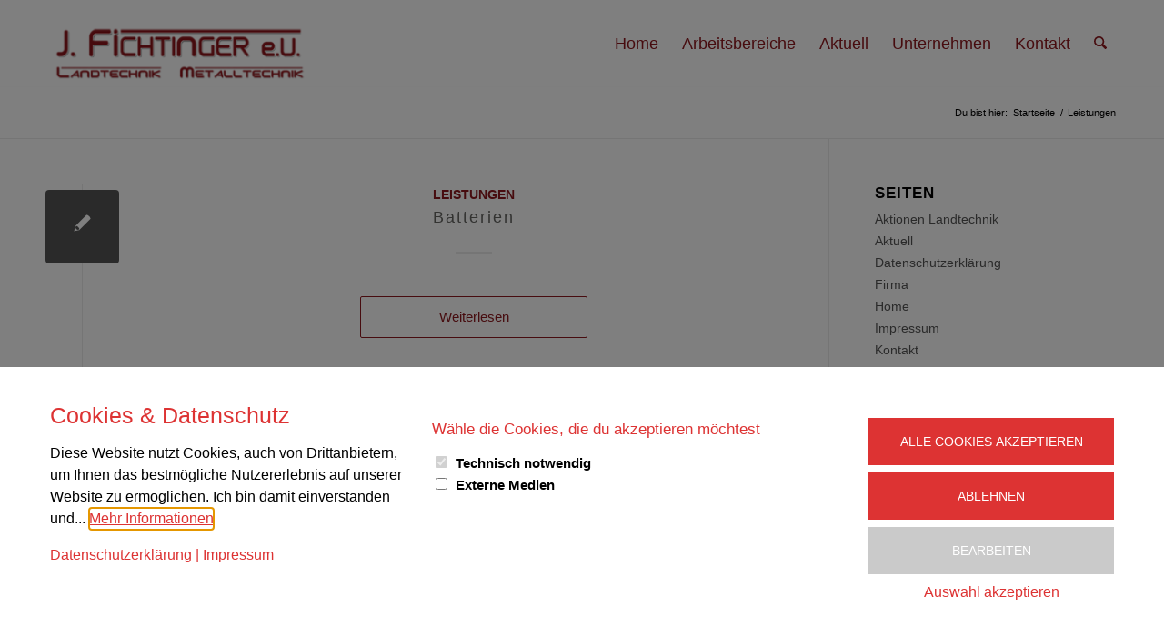

--- FILE ---
content_type: text/html; charset=UTF-8
request_url: https://www.landtechnik-fichtinger.at/category/leistungen/
body_size: 14044
content:
<!DOCTYPE html>
<html lang="de" class="html_stretched responsive av-preloader-disabled  html_header_top html_logo_left html_main_nav_header html_menu_right html_custom html_header_sticky html_header_shrinking html_mobile_menu_phone html_header_searchicon html_content_align_center html_header_unstick_top_disabled html_header_stretch_disabled html_elegant-blog html_av-overlay-side html_av-overlay-side-classic html_av-submenu-noclone html_entry_id_135 av-cookies-no-cookie-consent av-no-preview av-default-lightbox html_text_menu_active av-mobile-menu-switch-default">
<head>
<meta charset="UTF-8" />
<meta name="robots" content="noindex, follow" />


<!-- mobile setting -->
<meta name="viewport" content="width=device-width, initial-scale=1">

<!-- Scripts/CSS and wp_head hook -->
<title>Leistungen &#8211; Landtechnik Fichtinger</title>
<meta name='robots' content='max-image-preview:large' />
	<style>img:is([sizes="auto" i], [sizes^="auto," i]) { contain-intrinsic-size: 3000px 1500px }</style>
	
		<!-- Meta Tag Manager -->
		<meta name="author" content="Landtechnik Fichtinger, 3925 Arbesbach" />
		<meta name="keywords" content="Landtechnik, Fichtinger, Arbesbach, Forsttechnik, Landmaschinen, Reparaturwerkstatt, Ackerbau, Metalltechnik, Grünland, §57a Überprüfung, Traktoren, Deutz-Fahr, Lindner, Krone, Stihl, Kleingeräte, Fehlerdiagnose, Diagnosegeräte," />
		<meta name="description" content="Landtechnik Fichtinger in Arbesbach im Waldviertel, Fachbetrieb für Land- und Forstmaschinen und Metalltechnik. Landmaschinenhandel, Reparaturwerkstatt, Servicestelle und Ersatzteilverkauf mit Originalersatzteilen für Lindner, Deutz-Fahr, Krone und Stihl." />
		<meta name="designer" content="art.waldsoft" />
		<meta name="contact" content="fichtinger@waldviertelblick.at" />
		<meta name="copyright" content="Copyright (c) Landtechnik-Fichtinger, Arbesbach. All Rights reserved." />
		<!-- / Meta Tag Manager -->
<link rel="alternate" type="application/rss+xml" title="Landtechnik Fichtinger &raquo; Feed" href="https://www.landtechnik-fichtinger.at/feed/" />
<link rel="alternate" type="application/rss+xml" title="Landtechnik Fichtinger &raquo; Kommentar-Feed" href="https://www.landtechnik-fichtinger.at/comments/feed/" />
<link rel="alternate" type="application/rss+xml" title="Landtechnik Fichtinger &raquo; Leistungen Kategorie-Feed" href="https://www.landtechnik-fichtinger.at/category/leistungen/feed/" />
<script type="text/javascript">
/* <![CDATA[ */
window._wpemojiSettings = {"baseUrl":"https:\/\/s.w.org\/images\/core\/emoji\/16.0.1\/72x72\/","ext":".png","svgUrl":"https:\/\/s.w.org\/images\/core\/emoji\/16.0.1\/svg\/","svgExt":".svg","source":{"concatemoji":"https:\/\/www.landtechnik-fichtinger.at\/vvs\/wp-includes\/js\/wp-emoji-release.min.js?ver=6.8.3"}};
/*! This file is auto-generated */
!function(s,n){var o,i,e;function c(e){try{var t={supportTests:e,timestamp:(new Date).valueOf()};sessionStorage.setItem(o,JSON.stringify(t))}catch(e){}}function p(e,t,n){e.clearRect(0,0,e.canvas.width,e.canvas.height),e.fillText(t,0,0);var t=new Uint32Array(e.getImageData(0,0,e.canvas.width,e.canvas.height).data),a=(e.clearRect(0,0,e.canvas.width,e.canvas.height),e.fillText(n,0,0),new Uint32Array(e.getImageData(0,0,e.canvas.width,e.canvas.height).data));return t.every(function(e,t){return e===a[t]})}function u(e,t){e.clearRect(0,0,e.canvas.width,e.canvas.height),e.fillText(t,0,0);for(var n=e.getImageData(16,16,1,1),a=0;a<n.data.length;a++)if(0!==n.data[a])return!1;return!0}function f(e,t,n,a){switch(t){case"flag":return n(e,"\ud83c\udff3\ufe0f\u200d\u26a7\ufe0f","\ud83c\udff3\ufe0f\u200b\u26a7\ufe0f")?!1:!n(e,"\ud83c\udde8\ud83c\uddf6","\ud83c\udde8\u200b\ud83c\uddf6")&&!n(e,"\ud83c\udff4\udb40\udc67\udb40\udc62\udb40\udc65\udb40\udc6e\udb40\udc67\udb40\udc7f","\ud83c\udff4\u200b\udb40\udc67\u200b\udb40\udc62\u200b\udb40\udc65\u200b\udb40\udc6e\u200b\udb40\udc67\u200b\udb40\udc7f");case"emoji":return!a(e,"\ud83e\udedf")}return!1}function g(e,t,n,a){var r="undefined"!=typeof WorkerGlobalScope&&self instanceof WorkerGlobalScope?new OffscreenCanvas(300,150):s.createElement("canvas"),o=r.getContext("2d",{willReadFrequently:!0}),i=(o.textBaseline="top",o.font="600 32px Arial",{});return e.forEach(function(e){i[e]=t(o,e,n,a)}),i}function t(e){var t=s.createElement("script");t.src=e,t.defer=!0,s.head.appendChild(t)}"undefined"!=typeof Promise&&(o="wpEmojiSettingsSupports",i=["flag","emoji"],n.supports={everything:!0,everythingExceptFlag:!0},e=new Promise(function(e){s.addEventListener("DOMContentLoaded",e,{once:!0})}),new Promise(function(t){var n=function(){try{var e=JSON.parse(sessionStorage.getItem(o));if("object"==typeof e&&"number"==typeof e.timestamp&&(new Date).valueOf()<e.timestamp+604800&&"object"==typeof e.supportTests)return e.supportTests}catch(e){}return null}();if(!n){if("undefined"!=typeof Worker&&"undefined"!=typeof OffscreenCanvas&&"undefined"!=typeof URL&&URL.createObjectURL&&"undefined"!=typeof Blob)try{var e="postMessage("+g.toString()+"("+[JSON.stringify(i),f.toString(),p.toString(),u.toString()].join(",")+"));",a=new Blob([e],{type:"text/javascript"}),r=new Worker(URL.createObjectURL(a),{name:"wpTestEmojiSupports"});return void(r.onmessage=function(e){c(n=e.data),r.terminate(),t(n)})}catch(e){}c(n=g(i,f,p,u))}t(n)}).then(function(e){for(var t in e)n.supports[t]=e[t],n.supports.everything=n.supports.everything&&n.supports[t],"flag"!==t&&(n.supports.everythingExceptFlag=n.supports.everythingExceptFlag&&n.supports[t]);n.supports.everythingExceptFlag=n.supports.everythingExceptFlag&&!n.supports.flag,n.DOMReady=!1,n.readyCallback=function(){n.DOMReady=!0}}).then(function(){return e}).then(function(){var e;n.supports.everything||(n.readyCallback(),(e=n.source||{}).concatemoji?t(e.concatemoji):e.wpemoji&&e.twemoji&&(t(e.twemoji),t(e.wpemoji)))}))}((window,document),window._wpemojiSettings);
/* ]]> */
</script>
<style id='wp-emoji-styles-inline-css' type='text/css'>

	img.wp-smiley, img.emoji {
		display: inline !important;
		border: none !important;
		box-shadow: none !important;
		height: 1em !important;
		width: 1em !important;
		margin: 0 0.07em !important;
		vertical-align: -0.1em !important;
		background: none !important;
		padding: 0 !important;
	}
</style>
<link rel='stylesheet' id='wp-block-library-css' href='https://www.landtechnik-fichtinger.at/vvs/wp-includes/css/dist/block-library/style.min.css?ver=6.8.3' type='text/css' media='all' />
<style id='global-styles-inline-css' type='text/css'>
:root{--wp--preset--aspect-ratio--square: 1;--wp--preset--aspect-ratio--4-3: 4/3;--wp--preset--aspect-ratio--3-4: 3/4;--wp--preset--aspect-ratio--3-2: 3/2;--wp--preset--aspect-ratio--2-3: 2/3;--wp--preset--aspect-ratio--16-9: 16/9;--wp--preset--aspect-ratio--9-16: 9/16;--wp--preset--color--black: #000000;--wp--preset--color--cyan-bluish-gray: #abb8c3;--wp--preset--color--white: #ffffff;--wp--preset--color--pale-pink: #f78da7;--wp--preset--color--vivid-red: #cf2e2e;--wp--preset--color--luminous-vivid-orange: #ff6900;--wp--preset--color--luminous-vivid-amber: #fcb900;--wp--preset--color--light-green-cyan: #7bdcb5;--wp--preset--color--vivid-green-cyan: #00d084;--wp--preset--color--pale-cyan-blue: #8ed1fc;--wp--preset--color--vivid-cyan-blue: #0693e3;--wp--preset--color--vivid-purple: #9b51e0;--wp--preset--color--metallic-red: #b02b2c;--wp--preset--color--maximum-yellow-red: #edae44;--wp--preset--color--yellow-sun: #eeee22;--wp--preset--color--palm-leaf: #83a846;--wp--preset--color--aero: #7bb0e7;--wp--preset--color--old-lavender: #745f7e;--wp--preset--color--steel-teal: #5f8789;--wp--preset--color--raspberry-pink: #d65799;--wp--preset--color--medium-turquoise: #4ecac2;--wp--preset--gradient--vivid-cyan-blue-to-vivid-purple: linear-gradient(135deg,rgba(6,147,227,1) 0%,rgb(155,81,224) 100%);--wp--preset--gradient--light-green-cyan-to-vivid-green-cyan: linear-gradient(135deg,rgb(122,220,180) 0%,rgb(0,208,130) 100%);--wp--preset--gradient--luminous-vivid-amber-to-luminous-vivid-orange: linear-gradient(135deg,rgba(252,185,0,1) 0%,rgba(255,105,0,1) 100%);--wp--preset--gradient--luminous-vivid-orange-to-vivid-red: linear-gradient(135deg,rgba(255,105,0,1) 0%,rgb(207,46,46) 100%);--wp--preset--gradient--very-light-gray-to-cyan-bluish-gray: linear-gradient(135deg,rgb(238,238,238) 0%,rgb(169,184,195) 100%);--wp--preset--gradient--cool-to-warm-spectrum: linear-gradient(135deg,rgb(74,234,220) 0%,rgb(151,120,209) 20%,rgb(207,42,186) 40%,rgb(238,44,130) 60%,rgb(251,105,98) 80%,rgb(254,248,76) 100%);--wp--preset--gradient--blush-light-purple: linear-gradient(135deg,rgb(255,206,236) 0%,rgb(152,150,240) 100%);--wp--preset--gradient--blush-bordeaux: linear-gradient(135deg,rgb(254,205,165) 0%,rgb(254,45,45) 50%,rgb(107,0,62) 100%);--wp--preset--gradient--luminous-dusk: linear-gradient(135deg,rgb(255,203,112) 0%,rgb(199,81,192) 50%,rgb(65,88,208) 100%);--wp--preset--gradient--pale-ocean: linear-gradient(135deg,rgb(255,245,203) 0%,rgb(182,227,212) 50%,rgb(51,167,181) 100%);--wp--preset--gradient--electric-grass: linear-gradient(135deg,rgb(202,248,128) 0%,rgb(113,206,126) 100%);--wp--preset--gradient--midnight: linear-gradient(135deg,rgb(2,3,129) 0%,rgb(40,116,252) 100%);--wp--preset--font-size--small: 1rem;--wp--preset--font-size--medium: 1.125rem;--wp--preset--font-size--large: 1.75rem;--wp--preset--font-size--x-large: clamp(1.75rem, 3vw, 2.25rem);--wp--preset--spacing--20: 0.44rem;--wp--preset--spacing--30: 0.67rem;--wp--preset--spacing--40: 1rem;--wp--preset--spacing--50: 1.5rem;--wp--preset--spacing--60: 2.25rem;--wp--preset--spacing--70: 3.38rem;--wp--preset--spacing--80: 5.06rem;--wp--preset--shadow--natural: 6px 6px 9px rgba(0, 0, 0, 0.2);--wp--preset--shadow--deep: 12px 12px 50px rgba(0, 0, 0, 0.4);--wp--preset--shadow--sharp: 6px 6px 0px rgba(0, 0, 0, 0.2);--wp--preset--shadow--outlined: 6px 6px 0px -3px rgba(255, 255, 255, 1), 6px 6px rgba(0, 0, 0, 1);--wp--preset--shadow--crisp: 6px 6px 0px rgba(0, 0, 0, 1);}:root { --wp--style--global--content-size: 800px;--wp--style--global--wide-size: 1130px; }:where(body) { margin: 0; }.wp-site-blocks > .alignleft { float: left; margin-right: 2em; }.wp-site-blocks > .alignright { float: right; margin-left: 2em; }.wp-site-blocks > .aligncenter { justify-content: center; margin-left: auto; margin-right: auto; }:where(.is-layout-flex){gap: 0.5em;}:where(.is-layout-grid){gap: 0.5em;}.is-layout-flow > .alignleft{float: left;margin-inline-start: 0;margin-inline-end: 2em;}.is-layout-flow > .alignright{float: right;margin-inline-start: 2em;margin-inline-end: 0;}.is-layout-flow > .aligncenter{margin-left: auto !important;margin-right: auto !important;}.is-layout-constrained > .alignleft{float: left;margin-inline-start: 0;margin-inline-end: 2em;}.is-layout-constrained > .alignright{float: right;margin-inline-start: 2em;margin-inline-end: 0;}.is-layout-constrained > .aligncenter{margin-left: auto !important;margin-right: auto !important;}.is-layout-constrained > :where(:not(.alignleft):not(.alignright):not(.alignfull)){max-width: var(--wp--style--global--content-size);margin-left: auto !important;margin-right: auto !important;}.is-layout-constrained > .alignwide{max-width: var(--wp--style--global--wide-size);}body .is-layout-flex{display: flex;}.is-layout-flex{flex-wrap: wrap;align-items: center;}.is-layout-flex > :is(*, div){margin: 0;}body .is-layout-grid{display: grid;}.is-layout-grid > :is(*, div){margin: 0;}body{padding-top: 0px;padding-right: 0px;padding-bottom: 0px;padding-left: 0px;}a:where(:not(.wp-element-button)){text-decoration: underline;}:root :where(.wp-element-button, .wp-block-button__link){background-color: #32373c;border-width: 0;color: #fff;font-family: inherit;font-size: inherit;line-height: inherit;padding: calc(0.667em + 2px) calc(1.333em + 2px);text-decoration: none;}.has-black-color{color: var(--wp--preset--color--black) !important;}.has-cyan-bluish-gray-color{color: var(--wp--preset--color--cyan-bluish-gray) !important;}.has-white-color{color: var(--wp--preset--color--white) !important;}.has-pale-pink-color{color: var(--wp--preset--color--pale-pink) !important;}.has-vivid-red-color{color: var(--wp--preset--color--vivid-red) !important;}.has-luminous-vivid-orange-color{color: var(--wp--preset--color--luminous-vivid-orange) !important;}.has-luminous-vivid-amber-color{color: var(--wp--preset--color--luminous-vivid-amber) !important;}.has-light-green-cyan-color{color: var(--wp--preset--color--light-green-cyan) !important;}.has-vivid-green-cyan-color{color: var(--wp--preset--color--vivid-green-cyan) !important;}.has-pale-cyan-blue-color{color: var(--wp--preset--color--pale-cyan-blue) !important;}.has-vivid-cyan-blue-color{color: var(--wp--preset--color--vivid-cyan-blue) !important;}.has-vivid-purple-color{color: var(--wp--preset--color--vivid-purple) !important;}.has-metallic-red-color{color: var(--wp--preset--color--metallic-red) !important;}.has-maximum-yellow-red-color{color: var(--wp--preset--color--maximum-yellow-red) !important;}.has-yellow-sun-color{color: var(--wp--preset--color--yellow-sun) !important;}.has-palm-leaf-color{color: var(--wp--preset--color--palm-leaf) !important;}.has-aero-color{color: var(--wp--preset--color--aero) !important;}.has-old-lavender-color{color: var(--wp--preset--color--old-lavender) !important;}.has-steel-teal-color{color: var(--wp--preset--color--steel-teal) !important;}.has-raspberry-pink-color{color: var(--wp--preset--color--raspberry-pink) !important;}.has-medium-turquoise-color{color: var(--wp--preset--color--medium-turquoise) !important;}.has-black-background-color{background-color: var(--wp--preset--color--black) !important;}.has-cyan-bluish-gray-background-color{background-color: var(--wp--preset--color--cyan-bluish-gray) !important;}.has-white-background-color{background-color: var(--wp--preset--color--white) !important;}.has-pale-pink-background-color{background-color: var(--wp--preset--color--pale-pink) !important;}.has-vivid-red-background-color{background-color: var(--wp--preset--color--vivid-red) !important;}.has-luminous-vivid-orange-background-color{background-color: var(--wp--preset--color--luminous-vivid-orange) !important;}.has-luminous-vivid-amber-background-color{background-color: var(--wp--preset--color--luminous-vivid-amber) !important;}.has-light-green-cyan-background-color{background-color: var(--wp--preset--color--light-green-cyan) !important;}.has-vivid-green-cyan-background-color{background-color: var(--wp--preset--color--vivid-green-cyan) !important;}.has-pale-cyan-blue-background-color{background-color: var(--wp--preset--color--pale-cyan-blue) !important;}.has-vivid-cyan-blue-background-color{background-color: var(--wp--preset--color--vivid-cyan-blue) !important;}.has-vivid-purple-background-color{background-color: var(--wp--preset--color--vivid-purple) !important;}.has-metallic-red-background-color{background-color: var(--wp--preset--color--metallic-red) !important;}.has-maximum-yellow-red-background-color{background-color: var(--wp--preset--color--maximum-yellow-red) !important;}.has-yellow-sun-background-color{background-color: var(--wp--preset--color--yellow-sun) !important;}.has-palm-leaf-background-color{background-color: var(--wp--preset--color--palm-leaf) !important;}.has-aero-background-color{background-color: var(--wp--preset--color--aero) !important;}.has-old-lavender-background-color{background-color: var(--wp--preset--color--old-lavender) !important;}.has-steel-teal-background-color{background-color: var(--wp--preset--color--steel-teal) !important;}.has-raspberry-pink-background-color{background-color: var(--wp--preset--color--raspberry-pink) !important;}.has-medium-turquoise-background-color{background-color: var(--wp--preset--color--medium-turquoise) !important;}.has-black-border-color{border-color: var(--wp--preset--color--black) !important;}.has-cyan-bluish-gray-border-color{border-color: var(--wp--preset--color--cyan-bluish-gray) !important;}.has-white-border-color{border-color: var(--wp--preset--color--white) !important;}.has-pale-pink-border-color{border-color: var(--wp--preset--color--pale-pink) !important;}.has-vivid-red-border-color{border-color: var(--wp--preset--color--vivid-red) !important;}.has-luminous-vivid-orange-border-color{border-color: var(--wp--preset--color--luminous-vivid-orange) !important;}.has-luminous-vivid-amber-border-color{border-color: var(--wp--preset--color--luminous-vivid-amber) !important;}.has-light-green-cyan-border-color{border-color: var(--wp--preset--color--light-green-cyan) !important;}.has-vivid-green-cyan-border-color{border-color: var(--wp--preset--color--vivid-green-cyan) !important;}.has-pale-cyan-blue-border-color{border-color: var(--wp--preset--color--pale-cyan-blue) !important;}.has-vivid-cyan-blue-border-color{border-color: var(--wp--preset--color--vivid-cyan-blue) !important;}.has-vivid-purple-border-color{border-color: var(--wp--preset--color--vivid-purple) !important;}.has-metallic-red-border-color{border-color: var(--wp--preset--color--metallic-red) !important;}.has-maximum-yellow-red-border-color{border-color: var(--wp--preset--color--maximum-yellow-red) !important;}.has-yellow-sun-border-color{border-color: var(--wp--preset--color--yellow-sun) !important;}.has-palm-leaf-border-color{border-color: var(--wp--preset--color--palm-leaf) !important;}.has-aero-border-color{border-color: var(--wp--preset--color--aero) !important;}.has-old-lavender-border-color{border-color: var(--wp--preset--color--old-lavender) !important;}.has-steel-teal-border-color{border-color: var(--wp--preset--color--steel-teal) !important;}.has-raspberry-pink-border-color{border-color: var(--wp--preset--color--raspberry-pink) !important;}.has-medium-turquoise-border-color{border-color: var(--wp--preset--color--medium-turquoise) !important;}.has-vivid-cyan-blue-to-vivid-purple-gradient-background{background: var(--wp--preset--gradient--vivid-cyan-blue-to-vivid-purple) !important;}.has-light-green-cyan-to-vivid-green-cyan-gradient-background{background: var(--wp--preset--gradient--light-green-cyan-to-vivid-green-cyan) !important;}.has-luminous-vivid-amber-to-luminous-vivid-orange-gradient-background{background: var(--wp--preset--gradient--luminous-vivid-amber-to-luminous-vivid-orange) !important;}.has-luminous-vivid-orange-to-vivid-red-gradient-background{background: var(--wp--preset--gradient--luminous-vivid-orange-to-vivid-red) !important;}.has-very-light-gray-to-cyan-bluish-gray-gradient-background{background: var(--wp--preset--gradient--very-light-gray-to-cyan-bluish-gray) !important;}.has-cool-to-warm-spectrum-gradient-background{background: var(--wp--preset--gradient--cool-to-warm-spectrum) !important;}.has-blush-light-purple-gradient-background{background: var(--wp--preset--gradient--blush-light-purple) !important;}.has-blush-bordeaux-gradient-background{background: var(--wp--preset--gradient--blush-bordeaux) !important;}.has-luminous-dusk-gradient-background{background: var(--wp--preset--gradient--luminous-dusk) !important;}.has-pale-ocean-gradient-background{background: var(--wp--preset--gradient--pale-ocean) !important;}.has-electric-grass-gradient-background{background: var(--wp--preset--gradient--electric-grass) !important;}.has-midnight-gradient-background{background: var(--wp--preset--gradient--midnight) !important;}.has-small-font-size{font-size: var(--wp--preset--font-size--small) !important;}.has-medium-font-size{font-size: var(--wp--preset--font-size--medium) !important;}.has-large-font-size{font-size: var(--wp--preset--font-size--large) !important;}.has-x-large-font-size{font-size: var(--wp--preset--font-size--x-large) !important;}
:where(.wp-block-post-template.is-layout-flex){gap: 1.25em;}:where(.wp-block-post-template.is-layout-grid){gap: 1.25em;}
:where(.wp-block-columns.is-layout-flex){gap: 2em;}:where(.wp-block-columns.is-layout-grid){gap: 2em;}
:root :where(.wp-block-pullquote){font-size: 1.5em;line-height: 1.6;}
</style>
<style id='wp-dynamic-css-cc-bottom-style-inline-css' type='text/css'>
#cc-cookie-message { position: fixed; max-width: 100%; width: 100%; max-height: 100vh; padding: 2.5rem; right: 0; left: 0; bottom: 0; background-color: #ffffff; color: #000000; font-size: 16px; overflow: auto; box-shadow: 0 6px 6px rgba(0, 0, 0, 0.25); z-index: 9999; }  .cc-cookie-row { display: flex; max-width: 1200px; width: 100%; margin: 0px auto; }  .cc-cookie-column { width: 33.333333333%; padding: 0 15px 0 15px; box-sizing: border-box; }  .cc-cookie-column-1 { width: 35%; }  .cc-cookie-column-2 { width: 40%; }  .cc-cookie-column-3 { width: 25%; }  #cc-cookie-types { display: block !important; }  #cc-cookie-message:not(.is-advanced) button { margin-left: 0; width: 100%; }  #cc-cookie-message #cc-trigger-advanced { width: auto; }  .cc-cookie-links { margin: 0 auto; max-width: 1200px; }  .cc-cookie-toggle, .cc-cookie-section > p, .cc-cookie-section > b { display: none; }  #cc-cookie-message.is-advanced { max-height: 80vh; margin: 0 auto; max-width: 750px; }  #cc-cookie-message.is-advanced .cc-cookie-row { flex-direction: column; }  #cc-cookie-message.is-advanced .cc-cookie-column { width: 100%; }  #cc-cookie-message.is-advanced .cc-cookie-section { border-bottom: 1px solid; padding-bottom: 20px; margin-bottom: 20px; }  #cc-cookie-message.is-advanced p.cc-cookie-buttons { text-align: center; }  #cc-cookie-message.is-advanced .cc-cookie-toggle, #cc-cookie-message.is-advanced .cc-cookie-section > p, #cc-cookie-message.is-advanced .cc-cookie-section > b { display: block; }  @media screen and (max-width: 768px) { .cc-cookie-row { flex-wrap: wrap; }      #cc-cookie-message { max-height: 50vh; }      .cc-cookie-column-1 { flex-basis: 100%; }     .cc-cookie-column-2 { flex-basis: 60%; }     .cc-cookie-column-3 { flex-basis: 40%; } }  @media screen and (max-width: 480px) { #cc-cookie-message { padding: 2rem 1rem 1.5rem; }      #cc-cookie-message.is-advanced { height: 100vh; max-height: 100vh; }      .cc-cookie-column-1,     .cc-cookie-column-2,     .cc-cookie-column-3 { flex-basis: 100%; }      #cc-cookie-message a { text-align: center; } }
</style>
<style id='wp-dynamic-css-cc-dynamic-style-inline-css' type='text/css'>
#cc-cookie-overlay { display: block; height: 100%; width: 100%; position: fixed; background: rgba(0,0,0,0.5); z-index: 999; left: 0px; top: 0px; overflow-x: hidden; transition: all 0.5s ease 0s; }  #cc-cookie-message h4 { color: #dd3333; font-size: 25px; font-weight: 500; margin-bottom: 10px; margin-top: 0px; }  #cc-cookie-message ul { margin: 0; }  #cc-cookie-message li { width: 100% !important; display: block !important; }  #cc-cookie-message h5 { color: #dd3333; font-size: calc(25px - 50%); font-weight: 500; margin-bottom: 10px; margin-top: 0px; }  #cc-cookie-message p, #cc-cookie-message ul { color: #000000; font-size: 16px; line-height: 1.5em; margin: 1rem 0; padding-left: 0; }  #cc-cookie-message li { width: 49%; display: inline-block; }  #cc-cookie-message a, #cc-cookie-message button.cc-is-style-link{ border: none; color: #dd3333; text-decoration: none; font-size: 16px; padding-bottom: 2px; cursor: pointer; transition: all 0.3s ease-in; }  #cc-cookie-message button.cc-is-style-link { text-transform: none; background-color: initial; padding: initial; margin: initial; font-weight: initial; line-height: inherit; }  #cc-cookie-message button#cc-cookie-necessary:not(.cc-is-style-link) { color: #ffffff; background: #dd3333; }  #cc-cookie-message button#cc-cookie-necessary:not(.cc-is-style-link):hover, #cc-cookie-message button#cc-cookie-necessary:not(.cc-is-style-link):focus { color: #dd3333; background: #ffffff; border: 2px solid #dd3333; }  #cc-cookie-message #cc-cookie-necessary { color: #ffffff; }  #cc-cookie-message .cc-cookie-links, #cc-cookie-message .cc-cookie-links a { color: #dd3333; text-decoration: none; font-size: 16px; padding-bottom: 2px; cursor: pointer; transition: all 0.3s ease-in; }  #cc-cookie-message a:hover, #cc-cookie-message .cc-cookie-links a:hover, #cc-cookie-message button.cc-is-style-link:hover, #cc-cookie-message a:focus, #cc-cookie-message .cc-cookie-links a:focus, #cc-cookie-message button.cc-is-style-link:focus { color: #dd3333; text-decoration: underline; transition: all 0.3s ease-in; }  #cc-cookie-message button.cc-is-style-link:hover, #cc-cookie-message button.cc-is-style-link:focus { border: none; }  #cc-cookie-message label { cursor: pointer; }  #cc-cookie-description { margin: 0; }  #cc-cookie-message button { border: 2px solid transparent; background: #dd3333; color: #ffffff; font-size: 14px; padding: 1rem 1.5rem; text-transform: uppercase; border-radius: 0; margin-right: 15px; margin-bottom: .5rem; cursor: pointer; transition: all 0.3s ease-in; }  #cc-cookie-message button:hover, #cc-cookie-message button:focus { border: 2px solid #dd3333; background: #ffffff; color: #dd3333; }  #cc-cookie-message button:last-child { margin-right: 0; }  #cc-cookie-message button:hover { transition: all 0.3s ease-in; }  button#cc-cookie-advanced { background: #cacaca; color: #ffffff; font-size: 14px; }  button#cc-cookie-advanced:hover, button#cc-cookie-advanced:focus { background: #ffffff; color: #cacaca; border: 2px solid #cacaca; transition: all 0.3s ease-in; }  #cc-cookie-message button:disabled { opacity: 0.3; }  button#cc-cookie-necessary.cc-is-style-link { display: block; margin-left: auto; margin-right: auto; }  #cc-cookie-types { padding-top: 20px; }  .is-advanced #cc-cookie-accept-selection { display: none !important; }  .is-advanced .cc-group-headline { font-weight: bold; }  .cc-cookie-section > p { margin-bottom: 0; }  #cc-cookie-message input[type="checkbox"] { float: none; margin-top: 0; margin-right: 5px; }  .cc-row.cc-row-accept .cc-value { align-content: center; display: flex; }  #cc-cookie-message .cc-status { display: inline-block; }  #cc-cookie-message .cc-status .cc-status-checked, #cc-cookie-message input.cc_cookie[type=checkbox]:checked + .cc-status .cc-status-unchecked { display: none; }  #cc-cookie-message input.cc_cookie[type=checkbox]:checked + .cc-status .cc-status-checked { display: inline-block; }  .cc-cookie-details .cc-row { display: flex; overflow-wrap: anywhere; }  .cc-cookie-details .cc-prop { flex: 0 0 40%; max-width: 40%; font-weight: bold; }  .cc-cookie-details .cc-value a { font-size: 100% !important; }  #cc-all-marketing-cookies, #cc-all-statistics-cookies, #cc-all-external-media-cookies { margin-right: 5px; }  .cc-cookie-detailed { display: none; margin-top: 15px; }  .cc-cookie-detailed li { padding-left: 1.5rem; }  .theme-wordpress-theme-atomion input.cc_checkbox { opacity: 0; display: inline-block; }  .theme-wordpress-theme-atomion #cc-cookie-message input[type="checkbox"].cc_checkbox { margin-right: 0; }  @media screen and (max-width: 480px) { .cc-cookie-details .cc-row { flex-direction: column; }      .cc-cookie-details .cc-prop { flex: 0 0 100%; max-width: 100%; }      #cc-cookie-message button { width: 100%; margin-right: 0; } }    p.cc_accept_box { background: #EFEFEF; padding: 3rem; display: flex; flex-wrap: wrap; flex-flow: column; align-items: center; }    @media print { #cc-cookie-message,      #cc-cookie-overlay { display: none !important; }  }
</style>
<link rel='stylesheet' id='avia-merged-styles-css' href='https://www.landtechnik-fichtinger.at/vvs/wp-content/uploads/dynamic_avia/avia-merged-styles-146488b2faf4c0148cd7bb1cedb39ab6---6929519d39030.css' type='text/css' media='all' />
<link rel='stylesheet' id='avia-single-post-135-css' href='https://www.landtechnik-fichtinger.at/vvs/wp-content/uploads/dynamic_avia/avia_posts_css/post-135.css?ver=ver-1764452671' type='text/css' media='all' />
<script type="text/javascript" src="https://www.landtechnik-fichtinger.at/vvs/wp-includes/js/jquery/jquery.min.js?ver=3.7.1" id="jquery-core-js"></script>
<script type="text/javascript" src="https://www.landtechnik-fichtinger.at/vvs/wp-includes/js/jquery/jquery-migrate.min.js?ver=3.4.1" id="jquery-migrate-js"></script>
<script type="text/javascript" id="cc-ihavecookies-js-js-extra">
/* <![CDATA[ */
var cc_cookie = {"cookie_name":"cookie-cracker_1","cookie_set":"","cookie_version":"1","headline":"Cookies & Datenschutz","description_text":"Diese Website nutzt Cookies, auch von Drittanbietern, um Ihnen das bestm\u00f6gliche Nutzererlebnis auf unserer Website zu erm\u00f6glichen. Ich bin damit einverstanden und kann meine Einwilligung jederzeit f\u00fcr eine zuk\u00fcnftige Websitenutzung widerrufen oder \u00e4ndern.","layout":"bottom","expiration_time":"90","privacy_page":"https:\/\/www.landtechnik-fichtinger.at\/datenschutzerklaerung\/","privacy_page_label":"Datenschutzerkl\u00e4rung","imprint_page":"https:\/\/www.landtechnik-fichtinger.at\/impressum\/","imprint_page_label":"Impressum","accept_button_order":"1","accept_button_text":"Alle Cookies akzeptieren","accept_selection_order":"4","accept_selection":"Auswahl akzeptieren","customize_button_order":"3","customize_button_text":"Bearbeiten","necessary_button_order":"2","necessary_button_type":"type-button","necessary_button_text":"Ablehnen","cookie_type_title":"W\u00e4hle die Cookies, die du akzeptieren m\u00f6chtest","necessary":"","necessary_desc":"","checkedLabel":"An","uncheckedLabel":"Aus","embed_on":"1","tracking_codes":"","more_information":"Mehr Informationen","less_information":"Weniger Informationen","groups":{"internal_type":"custom","initial_checked":"off","necessary":"on","0":{"id":"technischnotwendig","description":"Diese Cookies sind technisch notwendig und f\u00fcr die Nutzung der Website erforderlich.","initial_checked":1,"necessary":1,"internal_type":"system","headline":"Technisch notwendig"},"1":{"id":"statistiken","description":"Statistik-Cookies sammeln anonymisierte Informationen. Diese Informationen helfen uns zu verstehen, wie Besucher unsere Website nutzen.","initial_checked":0,"necessary":0,"headline":"Statistiken"},"2":{"id":"marketing","description":"Marketing-Cookies werden f\u00fcr Marketingma\u00dfnahmen verwendet, z.B. um personalisierte Werbeinhalte bereitzustellen.","initial_checked":0,"necessary":0,"headline":"Marketing"},"3":{"id":"externemedien","description":"Diese Cookies werden von externen Anbietern gesetzt, um deren Dienste, wie z.B. das Einbetten von Inhalten fremder Websites, zu nutzen.","initial_checked":0,"necessary":0,"headline":"Externe Medien"}},"cookieLabelName":"Name","cookieLabelProvider":"Provider","cookieLabelUsage":"Nutzung","cookieLabelCookies":"Cookies","cookieLabelAccept":"Akzeptieren","cookieLabelPrivacyLink":"Datenschutzerkl\u00e4rung","cookieLabelLifetime":"Laufzeit","ajaxUrl":"https:\/\/www.landtechnik-fichtinger.at\/vvs\/wp-admin\/admin-ajax.php","assetsUrl":"https:\/\/www.landtechnik-fichtinger.at\/vvs\/wp-content\/plugins\/cookie-cracker\/assets","is_preview":"","nonce_field":"885f37bc07","cc_groups":[{"id":"technischnotwendig","description":"Diese Cookies sind technisch notwendig und f\u00fcr die Nutzung der Website erforderlich.","initial_checked":1,"necessary":1,"internal_type":"system","headline":"Technisch notwendig","index":"technischnotwendig","scriptCount":1},{"id":"statistiken","description":"Statistik-Cookies sammeln anonymisierte Informationen. Diese Informationen helfen uns zu verstehen, wie Besucher unsere Website nutzen.","initial_checked":0,"necessary":0,"headline":"Statistiken","index":"statistiken","scriptCount":0},{"id":"marketing","description":"Marketing-Cookies werden f\u00fcr Marketingma\u00dfnahmen verwendet, z.B. um personalisierte Werbeinhalte bereitzustellen.","initial_checked":0,"necessary":0,"headline":"Marketing","index":"marketing","scriptCount":0},{"id":"externemedien","description":"Diese Cookies werden von externen Anbietern gesetzt, um deren Dienste, wie z.B. das Einbetten von Inhalten fremder Websites, zu nutzen.","initial_checked":0,"necessary":0,"headline":"Externe Medien","index":"externemedien","scriptCount":2}],"cc_scripts":{"technischnotwendig":[{"id":"cookie-cracker","internal_type":"system","label":"Cookie Cracker","cookie_group":"technischnotwendig","provider":"Eigent\u00fcmer dieser Website","cookies":"cookie-cracker_1, cookie-cracker_1_prefs","lifetime":"90 Tage","privacy_link":"https:\/\/www.landtechnik-fichtinger.at\/datenschutzerklaerung\/","description":"Speichert die Einstellungen Ihrer Cookie-Auswahl.","tcf_type":"","optout_code":"","optin_code":""}],"externemedien":[{"id":"googlemaps","internal_type":"custom","label":"Google Maps","cookie_group":"externemedien","provider":"Google Ireland Limited","cookies":"SSID, SAPISID, APISID, HSID, SID, __Secure-3PSID, SEARCH_SAMESITE, CONSENT, 1P_JAR","lifetime":"Sitzung","privacy_link":"https:\/\/policies.google.com\/privacy","description":"Auf dieser Website wird der Dienst Google Maps verwendet, welcher Cookies setzt. Google Maps zeigt Karten auf der Website als iframe, oder direkt eingebettet als Teil der Website \u00fcber JavaScript an. Auf dem Client des Nutzers werden keine Cookies im technischen Sinne gesetzt, jedoch werden technische und personenbezogene Daten wie die IP-Adresse vom Client an den Server des Dienstanbieters \u00fcbertragen, um die Nutzung des Dienstes zu erm\u00f6glichen.","tcf_type":"","optout_code":"","optin_code":""},{"id":"youtube","internal_type":"custom","label":"YouTube","cookie_group":"externemedien","provider":"Google Ireland Limited","cookies":"consent, gps, pref, visitor_info1_live, ysc","lifetime":"2 Monate","privacy_link":"https:\/\/policies.google.com\/privacy","description":"Auf dieser Website wird der Dienst YouTube verwendet, welcher Cookies setzt. YouTube ist eine Online-Videoplattform.","tcf_type":"","optout_code":"","optin_code":""}]},"is_imprint":"","same_site":"Lax"};
/* ]]> */
</script>
<script type="text/javascript" src="https://www.landtechnik-fichtinger.at/vvs/wp-content/plugins/cookie-cracker/assets/cc-ihavecookies.min.js?ver=1.1" id="cc-ihavecookies-js-js"></script>
<script type="text/javascript" id="cc-cookie-js-js-extra">
/* <![CDATA[ */
var cc_cookie = {"cookie_name":"cookie-cracker_1","cookie_set":"","cookie_version":"1","headline":"Cookies & Datenschutz","description_text":"Diese Website nutzt Cookies, auch von Drittanbietern, um Ihnen das bestm\u00f6gliche Nutzererlebnis auf unserer Website zu erm\u00f6glichen. Ich bin damit einverstanden und kann meine Einwilligung jederzeit f\u00fcr eine zuk\u00fcnftige Websitenutzung widerrufen oder \u00e4ndern.","layout":"bottom","expiration_time":"90","privacy_page":"https:\/\/www.landtechnik-fichtinger.at\/datenschutzerklaerung\/","privacy_page_label":"Datenschutzerkl\u00e4rung","imprint_page":"https:\/\/www.landtechnik-fichtinger.at\/impressum\/","imprint_page_label":"Impressum","accept_button_order":"1","accept_button_text":"Alle Cookies akzeptieren","accept_selection_order":"4","accept_selection":"Auswahl akzeptieren","customize_button_order":"3","customize_button_text":"Bearbeiten","necessary_button_order":"2","necessary_button_type":"type-button","necessary_button_text":"Ablehnen","cookie_type_title":"W\u00e4hle die Cookies, die du akzeptieren m\u00f6chtest","necessary":"","necessary_desc":"","checkedLabel":"An","uncheckedLabel":"Aus","embed_on":"1","tracking_codes":"","more_information":"Mehr Informationen","less_information":"Weniger Informationen","groups":{"internal_type":"custom","initial_checked":"off","necessary":"on","0":{"id":"technischnotwendig","description":"Diese Cookies sind technisch notwendig und f\u00fcr die Nutzung der Website erforderlich.","initial_checked":1,"necessary":1,"internal_type":"system","headline":"Technisch notwendig"},"1":{"id":"statistiken","description":"Statistik-Cookies sammeln anonymisierte Informationen. Diese Informationen helfen uns zu verstehen, wie Besucher unsere Website nutzen.","initial_checked":0,"necessary":0,"headline":"Statistiken"},"2":{"id":"marketing","description":"Marketing-Cookies werden f\u00fcr Marketingma\u00dfnahmen verwendet, z.B. um personalisierte Werbeinhalte bereitzustellen.","initial_checked":0,"necessary":0,"headline":"Marketing"},"3":{"id":"externemedien","description":"Diese Cookies werden von externen Anbietern gesetzt, um deren Dienste, wie z.B. das Einbetten von Inhalten fremder Websites, zu nutzen.","initial_checked":0,"necessary":0,"headline":"Externe Medien"}},"cookieLabelName":"Name","cookieLabelProvider":"Provider","cookieLabelUsage":"Nutzung","cookieLabelCookies":"Cookies","cookieLabelAccept":"Akzeptieren","cookieLabelPrivacyLink":"Datenschutzerkl\u00e4rung","cookieLabelLifetime":"Laufzeit","ajaxUrl":"https:\/\/www.landtechnik-fichtinger.at\/vvs\/wp-admin\/admin-ajax.php","assetsUrl":"https:\/\/www.landtechnik-fichtinger.at\/vvs\/wp-content\/plugins\/cookie-cracker\/assets","is_preview":"","nonce_field":"885f37bc07","cc_groups":[{"id":"technischnotwendig","description":"Diese Cookies sind technisch notwendig und f\u00fcr die Nutzung der Website erforderlich.","initial_checked":1,"necessary":1,"internal_type":"system","headline":"Technisch notwendig","index":"technischnotwendig","scriptCount":1},{"id":"statistiken","description":"Statistik-Cookies sammeln anonymisierte Informationen. Diese Informationen helfen uns zu verstehen, wie Besucher unsere Website nutzen.","initial_checked":0,"necessary":0,"headline":"Statistiken","index":"statistiken","scriptCount":0},{"id":"marketing","description":"Marketing-Cookies werden f\u00fcr Marketingma\u00dfnahmen verwendet, z.B. um personalisierte Werbeinhalte bereitzustellen.","initial_checked":0,"necessary":0,"headline":"Marketing","index":"marketing","scriptCount":0},{"id":"externemedien","description":"Diese Cookies werden von externen Anbietern gesetzt, um deren Dienste, wie z.B. das Einbetten von Inhalten fremder Websites, zu nutzen.","initial_checked":0,"necessary":0,"headline":"Externe Medien","index":"externemedien","scriptCount":2}],"cc_scripts":{"technischnotwendig":[{"id":"cookie-cracker","internal_type":"system","label":"Cookie Cracker","cookie_group":"technischnotwendig","provider":"Eigent\u00fcmer dieser Website","cookies":"cookie-cracker_1, cookie-cracker_1_prefs","lifetime":"90 Tage","privacy_link":"https:\/\/www.landtechnik-fichtinger.at\/datenschutzerklaerung\/","description":"Speichert die Einstellungen Ihrer Cookie-Auswahl.","tcf_type":"","optout_code":"","optin_code":""}],"externemedien":[{"id":"googlemaps","internal_type":"custom","label":"Google Maps","cookie_group":"externemedien","provider":"Google Ireland Limited","cookies":"SSID, SAPISID, APISID, HSID, SID, __Secure-3PSID, SEARCH_SAMESITE, CONSENT, 1P_JAR","lifetime":"Sitzung","privacy_link":"https:\/\/policies.google.com\/privacy","description":"Auf dieser Website wird der Dienst Google Maps verwendet, welcher Cookies setzt. Google Maps zeigt Karten auf der Website als iframe, oder direkt eingebettet als Teil der Website \u00fcber JavaScript an. Auf dem Client des Nutzers werden keine Cookies im technischen Sinne gesetzt, jedoch werden technische und personenbezogene Daten wie die IP-Adresse vom Client an den Server des Dienstanbieters \u00fcbertragen, um die Nutzung des Dienstes zu erm\u00f6glichen.","tcf_type":"","optout_code":"","optin_code":""},{"id":"youtube","internal_type":"custom","label":"YouTube","cookie_group":"externemedien","provider":"Google Ireland Limited","cookies":"consent, gps, pref, visitor_info1_live, ysc","lifetime":"2 Monate","privacy_link":"https:\/\/policies.google.com\/privacy","description":"Auf dieser Website wird der Dienst YouTube verwendet, welcher Cookies setzt. YouTube ist eine Online-Videoplattform.","tcf_type":"","optout_code":"","optin_code":""}]},"is_imprint":"","same_site":"Lax"};
/* ]]> */
</script>
<script type="text/javascript" src="https://www.landtechnik-fichtinger.at/vvs/wp-content/plugins/cookie-cracker/assets/cc-cookies.min.js?ver=1.1" id="cc-cookie-js-js"></script>
<script type="text/javascript" src="https://www.landtechnik-fichtinger.at/vvs/wp-content/uploads/dynamic_avia/avia-head-scripts-4eef96767e7ec578c4dcc5eae96076c2---6929519d4f277.js" id="avia-head-scripts-js"></script>
<link rel="https://api.w.org/" href="https://www.landtechnik-fichtinger.at/wp-json/" /><link rel="alternate" title="JSON" type="application/json" href="https://www.landtechnik-fichtinger.at/wp-json/wp/v2/categories/2" /><link rel="EditURI" type="application/rsd+xml" title="RSD" href="https://www.landtechnik-fichtinger.at/vvs/xmlrpc.php?rsd" />
<meta name="generator" content="WordPress 6.8.3" />

<link rel="icon" href="https://www.landtechnik-fichtinger.at/vvs/wp-content/uploads/2019/04/Fichtinger_icon.png" type="image/png">
<!--[if lt IE 9]><script src="https://www.landtechnik-fichtinger.at/vvs/wp-content/themes/enfold/js/html5shiv.js"></script><![endif]--><link rel="profile" href="https://gmpg.org/xfn/11" />
<link rel="alternate" type="application/rss+xml" title="Landtechnik Fichtinger RSS2 Feed" href="https://www.landtechnik-fichtinger.at/feed/" />
<link rel="pingback" href="https://www.landtechnik-fichtinger.at/vvs/xmlrpc.php" />

<style type='text/css' media='screen'>
 #top #header_main > .container, #top #header_main > .container .main_menu  .av-main-nav > li > a, #top #header_main #menu-item-shop .cart_dropdown_link{ height:95px; line-height: 95px; }
 .html_top_nav_header .av-logo-container{ height:95px;  }
 .html_header_top.html_header_sticky #top #wrap_all #main{ padding-top:95px; } 
</style>

<!-- To speed up the rendering and to display the site as fast as possible to the user we include some styles and scripts for above the fold content inline -->
<script type="text/javascript">'use strict';var avia_is_mobile=!1;if(/Android|webOS|iPhone|iPad|iPod|BlackBerry|IEMobile|Opera Mini/i.test(navigator.userAgent)&&'ontouchstart' in document.documentElement){avia_is_mobile=!0;document.documentElement.className+=' avia_mobile '}
else{document.documentElement.className+=' avia_desktop '};document.documentElement.className+=' js_active ';(function(){var e=['-webkit-','-moz-','-ms-',''],n='',o=!1,a=!1;for(var t in e){if(e[t]+'transform' in document.documentElement.style){o=!0;n=e[t]+'transform'};if(e[t]+'perspective' in document.documentElement.style){a=!0}};if(o){document.documentElement.className+=' avia_transform '};if(a){document.documentElement.className+=' avia_transform3d '};if(typeof document.getElementsByClassName=='function'&&typeof document.documentElement.getBoundingClientRect=='function'&&avia_is_mobile==!1){if(n&&window.innerHeight>0){setTimeout(function(){var e=0,o={},a=0,t=document.getElementsByClassName('av-parallax'),i=window.pageYOffset||document.documentElement.scrollTop;for(e=0;e<t.length;e++){t[e].style.top='0px';o=t[e].getBoundingClientRect();a=Math.ceil((window.innerHeight+i-o.top)*0.3);t[e].style[n]='translate(0px, '+a+'px)';t[e].style.top='auto';t[e].className+=' enabled-parallax '}},50)}}})();</script><style type="text/css">
		@font-face {font-family: 'entypo-fontello-enfold'; font-weight: normal; font-style: normal; font-display: auto;
		src: url('https://www.landtechnik-fichtinger.at/vvs/wp-content/themes/enfold/config-templatebuilder/avia-template-builder/assets/fonts/entypo-fontello-enfold/entypo-fontello-enfold.woff2') format('woff2'),
		url('https://www.landtechnik-fichtinger.at/vvs/wp-content/themes/enfold/config-templatebuilder/avia-template-builder/assets/fonts/entypo-fontello-enfold/entypo-fontello-enfold.woff') format('woff'),
		url('https://www.landtechnik-fichtinger.at/vvs/wp-content/themes/enfold/config-templatebuilder/avia-template-builder/assets/fonts/entypo-fontello-enfold/entypo-fontello-enfold.ttf') format('truetype'),
		url('https://www.landtechnik-fichtinger.at/vvs/wp-content/themes/enfold/config-templatebuilder/avia-template-builder/assets/fonts/entypo-fontello-enfold/entypo-fontello-enfold.svg#entypo-fontello-enfold') format('svg'),
		url('https://www.landtechnik-fichtinger.at/vvs/wp-content/themes/enfold/config-templatebuilder/avia-template-builder/assets/fonts/entypo-fontello-enfold/entypo-fontello-enfold.eot'),
		url('https://www.landtechnik-fichtinger.at/vvs/wp-content/themes/enfold/config-templatebuilder/avia-template-builder/assets/fonts/entypo-fontello-enfold/entypo-fontello-enfold.eot?#iefix') format('embedded-opentype');
		}

		#top .avia-font-entypo-fontello-enfold, body .avia-font-entypo-fontello-enfold, html body [data-av_iconfont='entypo-fontello-enfold']:before{ font-family: 'entypo-fontello-enfold'; }
		
		@font-face {font-family: 'entypo-fontello'; font-weight: normal; font-style: normal; font-display: auto;
		src: url('https://www.landtechnik-fichtinger.at/vvs/wp-content/themes/enfold/config-templatebuilder/avia-template-builder/assets/fonts/entypo-fontello/entypo-fontello.woff2') format('woff2'),
		url('https://www.landtechnik-fichtinger.at/vvs/wp-content/themes/enfold/config-templatebuilder/avia-template-builder/assets/fonts/entypo-fontello/entypo-fontello.woff') format('woff'),
		url('https://www.landtechnik-fichtinger.at/vvs/wp-content/themes/enfold/config-templatebuilder/avia-template-builder/assets/fonts/entypo-fontello/entypo-fontello.ttf') format('truetype'),
		url('https://www.landtechnik-fichtinger.at/vvs/wp-content/themes/enfold/config-templatebuilder/avia-template-builder/assets/fonts/entypo-fontello/entypo-fontello.svg#entypo-fontello') format('svg'),
		url('https://www.landtechnik-fichtinger.at/vvs/wp-content/themes/enfold/config-templatebuilder/avia-template-builder/assets/fonts/entypo-fontello/entypo-fontello.eot'),
		url('https://www.landtechnik-fichtinger.at/vvs/wp-content/themes/enfold/config-templatebuilder/avia-template-builder/assets/fonts/entypo-fontello/entypo-fontello.eot?#iefix') format('embedded-opentype');
		}

		#top .avia-font-entypo-fontello, body .avia-font-entypo-fontello, html body [data-av_iconfont='entypo-fontello']:before{ font-family: 'entypo-fontello'; }
		</style>

<!--
Debugging Info for Theme support: 

Theme: Enfold
Version: 7.1.3
Installed: enfold
AviaFramework Version: 5.6
AviaBuilder Version: 6.0
aviaElementManager Version: 1.0.1
ML:368-PU:29-PLA:12
WP:6.8.3
Compress: CSS:all theme files - JS:all theme files
Updates: enabled - token has changed and not verified
PLAu:11
-->
</head>

<body id="top" class="archive category category-leistungen category-2 wp-theme-enfold stretched rtl_columns av-curtain-numeric verdana-websave verdana  avia-responsive-images-support" itemscope="itemscope" itemtype="https://schema.org/WebPage" >

	
	<div id='wrap_all'>

	
<header id='header' class='all_colors header_color light_bg_color  av_header_top av_logo_left av_main_nav_header av_menu_right av_custom av_header_sticky av_header_shrinking av_header_stretch_disabled av_mobile_menu_phone av_header_searchicon av_header_unstick_top_disabled av_bottom_nav_disabled  av_header_border_disabled'  data-av_shrink_factor='50' role="banner" itemscope="itemscope" itemtype="https://schema.org/WPHeader" >

		<div  id='header_main' class='container_wrap container_wrap_logo'>

        <div class='container av-logo-container'><div class='inner-container'><span class='logo avia-standard-logo'><a href='https://www.landtechnik-fichtinger.at/' class='' aria-label='Landtechnik Fichtinger' ><img src="https://www.landtechnik-fichtinger.at/vvs/wp-content/uploads/2019/04/fichtinger_logo2-300x97.png" height="100" width="300" alt='Landtechnik Fichtinger' title='' /></a></span><nav class='main_menu' data-selectname='Wähle eine Seite'  role="navigation" itemscope="itemscope" itemtype="https://schema.org/SiteNavigationElement" ><div class="avia-menu av-main-nav-wrap"><ul role="menu" class="menu av-main-nav" id="avia-menu"><li role="menuitem" id="menu-item-138" class="menu-item menu-item-type-post_type menu-item-object-page menu-item-home menu-item-top-level menu-item-top-level-1"><a href="https://www.landtechnik-fichtinger.at/" itemprop="url" tabindex="0"><span class="avia-bullet"></span><span class="avia-menu-text">Home</span><span class="avia-menu-fx"><span class="avia-arrow-wrap"><span class="avia-arrow"></span></span></span></a></li>
<li role="menuitem" id="menu-item-137" class="menu-item menu-item-type-post_type menu-item-object-page menu-item-has-children menu-item-top-level menu-item-top-level-2"><a href="https://www.landtechnik-fichtinger.at/landtechnik/" itemprop="url" tabindex="0"><span class="avia-bullet"></span><span class="avia-menu-text">Arbeitsbereiche</span><span class="avia-menu-fx"><span class="avia-arrow-wrap"><span class="avia-arrow"></span></span></span></a>


<ul class="sub-menu">
	<li role="menuitem" id="menu-item-195" class="menu-item menu-item-type-post_type menu-item-object-page"><a href="https://www.landtechnik-fichtinger.at/landtechnik/" itemprop="url" tabindex="0"><span class="avia-bullet"></span><span class="avia-menu-text">Landtechnik</span></a></li>
	<li role="menuitem" id="menu-item-193" class="menu-item menu-item-type-post_type menu-item-object-page"><a href="https://www.landtechnik-fichtinger.at/metalltechnik/" itemprop="url" tabindex="0"><span class="avia-bullet"></span><span class="avia-menu-text">Metalltechnik</span></a></li>
	<li role="menuitem" id="menu-item-194" class="menu-item menu-item-type-post_type menu-item-object-page"><a href="https://www.landtechnik-fichtinger.at/maschinen/" itemprop="url" tabindex="0"><span class="avia-bullet"></span><span class="avia-menu-text">Maschinen</span></a></li>
	<li role="menuitem" id="menu-item-235" class="menu-item menu-item-type-post_type menu-item-object-page"><a href="https://www.landtechnik-fichtinger.at/partner/" itemprop="url" tabindex="0"><span class="avia-bullet"></span><span class="avia-menu-text">Handelspartner</span></a></li>
</ul>
</li>
<li role="menuitem" id="menu-item-238" class="menu-item menu-item-type-post_type menu-item-object-page menu-item-has-children menu-item-top-level menu-item-top-level-3"><a href="https://www.landtechnik-fichtinger.at/projekte/" itemprop="url" tabindex="0"><span class="avia-bullet"></span><span class="avia-menu-text">Aktuell</span><span class="avia-menu-fx"><span class="avia-arrow-wrap"><span class="avia-arrow"></span></span></span></a>


<ul class="sub-menu">
	<li role="menuitem" id="menu-item-474" class="menu-item menu-item-type-post_type menu-item-object-page"><a href="https://www.landtechnik-fichtinger.at/aktionen/" itemprop="url" tabindex="0"><span class="avia-bullet"></span><span class="avia-menu-text">Aktionen</span></a></li>
	<li role="menuitem" id="menu-item-475" class="menu-item menu-item-type-post_type menu-item-object-page"><a href="https://www.landtechnik-fichtinger.at/projekte-2/" itemprop="url" tabindex="0"><span class="avia-bullet"></span><span class="avia-menu-text">Projekte</span></a></li>
	<li role="menuitem" id="menu-item-476" class="menu-item menu-item-type-post_type menu-item-object-page"><a href="https://www.landtechnik-fichtinger.at/vorfuehrmaschinen/" itemprop="url" tabindex="0"><span class="avia-bullet"></span><span class="avia-menu-text">Vorführmaschinen</span></a></li>
</ul>
</li>
<li role="menuitem" id="menu-item-154" class="menu-item menu-item-type-post_type menu-item-object-page menu-item-has-children menu-item-top-level menu-item-top-level-4"><a href="https://www.landtechnik-fichtinger.at/firma/" itemprop="url" tabindex="0"><span class="avia-bullet"></span><span class="avia-menu-text">Unternehmen</span><span class="avia-menu-fx"><span class="avia-arrow-wrap"><span class="avia-arrow"></span></span></span></a>


<ul class="sub-menu">
	<li role="menuitem" id="menu-item-196" class="menu-item menu-item-type-post_type menu-item-object-page"><a href="https://www.landtechnik-fichtinger.at/firma/" itemprop="url" tabindex="0"><span class="avia-bullet"></span><span class="avia-menu-text">Firma</span></a></li>
	<li role="menuitem" id="menu-item-160" class="menu-item menu-item-type-post_type menu-item-object-page"><a href="https://www.landtechnik-fichtinger.at/team/" itemprop="url" tabindex="0"><span class="avia-bullet"></span><span class="avia-menu-text">Team</span></a></li>
</ul>
</li>
<li role="menuitem" id="menu-item-243" class="menu-item menu-item-type-post_type menu-item-object-page menu-item-top-level menu-item-top-level-5"><a href="https://www.landtechnik-fichtinger.at/kontakt/" itemprop="url" tabindex="0"><span class="avia-bullet"></span><span class="avia-menu-text">Kontakt</span><span class="avia-menu-fx"><span class="avia-arrow-wrap"><span class="avia-arrow"></span></span></span></a></li>
<li id="menu-item-search" class="noMobile menu-item menu-item-search-dropdown menu-item-avia-special" role="menuitem"><a class="avia-svg-icon avia-font-svg_entypo-fontello" aria-label="Suche" href="?s=" rel="nofollow" title="Click to open the search input field" data-avia-search-tooltip="
&lt;search&gt;
	&lt;form role=&quot;search&quot; action=&quot;https://www.landtechnik-fichtinger.at/&quot; id=&quot;searchform&quot; method=&quot;get&quot; class=&quot;&quot;&gt;
		&lt;div&gt;
&lt;span class=&#039;av_searchform_search avia-svg-icon avia-font-svg_entypo-fontello&#039; data-av_svg_icon=&#039;search&#039; data-av_iconset=&#039;svg_entypo-fontello&#039;&gt;&lt;svg version=&quot;1.1&quot; xmlns=&quot;http://www.w3.org/2000/svg&quot; width=&quot;25&quot; height=&quot;32&quot; viewBox=&quot;0 0 25 32&quot; preserveAspectRatio=&quot;xMidYMid meet&quot; aria-labelledby=&#039;av-svg-title-1&#039; aria-describedby=&#039;av-svg-desc-1&#039; role=&quot;graphics-symbol&quot; aria-hidden=&quot;true&quot;&gt;
&lt;title id=&#039;av-svg-title-1&#039;&gt;Search&lt;/title&gt;
&lt;desc id=&#039;av-svg-desc-1&#039;&gt;Search&lt;/desc&gt;
&lt;path d=&quot;M24.704 24.704q0.96 1.088 0.192 1.984l-1.472 1.472q-1.152 1.024-2.176 0l-6.080-6.080q-2.368 1.344-4.992 1.344-4.096 0-7.136-3.040t-3.040-7.136 2.88-7.008 6.976-2.912 7.168 3.040 3.072 7.136q0 2.816-1.472 5.184zM3.008 13.248q0 2.816 2.176 4.992t4.992 2.176 4.832-2.016 2.016-4.896q0-2.816-2.176-4.96t-4.992-2.144-4.832 2.016-2.016 4.832z&quot;&gt;&lt;/path&gt;
&lt;/svg&gt;&lt;/span&gt;			&lt;input type=&quot;submit&quot; value=&quot;&quot; id=&quot;searchsubmit&quot; class=&quot;button&quot; title=&quot;Enter at least 3 characters to show search results in a dropdown or click to route to search result page to show all results&quot; /&gt;
			&lt;input type=&quot;search&quot; id=&quot;s&quot; name=&quot;s&quot; value=&quot;&quot; aria-label=&#039;Suche&#039; placeholder=&#039;Suche&#039; required /&gt;
		&lt;/div&gt;
	&lt;/form&gt;
&lt;/search&gt;
" data-av_svg_icon='search' data-av_iconset='svg_entypo-fontello'><svg version="1.1" xmlns="http://www.w3.org/2000/svg" width="25" height="32" viewBox="0 0 25 32" preserveAspectRatio="xMidYMid meet" aria-labelledby='av-svg-title-2' aria-describedby='av-svg-desc-2' role="graphics-symbol" aria-hidden="true">
<title id='av-svg-title-2'>Click to open the search input field</title>
<desc id='av-svg-desc-2'>Click to open the search input field</desc>
<path d="M24.704 24.704q0.96 1.088 0.192 1.984l-1.472 1.472q-1.152 1.024-2.176 0l-6.080-6.080q-2.368 1.344-4.992 1.344-4.096 0-7.136-3.040t-3.040-7.136 2.88-7.008 6.976-2.912 7.168 3.040 3.072 7.136q0 2.816-1.472 5.184zM3.008 13.248q0 2.816 2.176 4.992t4.992 2.176 4.832-2.016 2.016-4.896q0-2.816-2.176-4.96t-4.992-2.144-4.832 2.016-2.016 4.832z"></path>
</svg><span class="avia_hidden_link_text">Suche</span></a></li><li class="av-burger-menu-main menu-item-avia-special " role="menuitem">
	        			<a href="#" aria-label="Menü" aria-hidden="false">
							<span class="av-hamburger av-hamburger--spin av-js-hamburger">
								<span class="av-hamburger-box">
						          <span class="av-hamburger-inner"></span>
						          <strong>Menü</strong>
								</span>
							</span>
							<span class="avia_hidden_link_text">Menü</span>
						</a>
	        		   </li></ul></div></nav></div> </div> 
		<!-- end container_wrap-->
		</div>
<div class="header_bg"></div>
<!-- end header -->
</header>

	<div id='main' class='all_colors' data-scroll-offset='95'>

	<div class='stretch_full container_wrap alternate_color light_bg_color empty_title  title_container'><div class='container'><div class="breadcrumb breadcrumbs avia-breadcrumbs"><div class="breadcrumb-trail" ><span class="trail-before"><span class="breadcrumb-title">Du bist hier:</span></span> <span  itemscope="itemscope" itemtype="https://schema.org/BreadcrumbList" ><span  itemscope="itemscope" itemtype="https://schema.org/ListItem" itemprop="itemListElement" ><a itemprop="url" href="https://www.landtechnik-fichtinger.at" title="Landtechnik Fichtinger" rel="home" class="trail-begin"><span itemprop="name">Startseite</span></a><span itemprop="position" class="hidden">1</span></span></span> <span class="sep">/</span> <span class="trail-end">Leistungen</span></div></div></div></div>
		<div class='container_wrap container_wrap_first main_color sidebar_right'>

			<div class='container template-blog '>

				<main class='content av-content-small alpha units av-main-archive'  role="main" itemprop="mainContentOfPage" itemscope="itemscope" itemtype="https://schema.org/Blog" >

					<article class="post-entry post-entry-type-standard post-entry-135 post-loop-1 post-parity-odd single-small  post-135 post type-post status-publish format-standard hentry category-leistungen"  itemscope="itemscope" itemtype="https://schema.org/BlogPosting" itemprop="blogPost" ><div class="blog-meta"><a href='https://www.landtechnik-fichtinger.at/2019/04/19/batterien/' class='small-preview'  title="Batterien"   itemprop="image" itemscope="itemscope" itemtype="https://schema.org/ImageObject" ><span class='iconfont avia-svg-icon avia-font-svg_entypo-fontello' data-av_svg_icon='pencil' data-av_iconset='svg_entypo-fontello' ><svg version="1.1" xmlns="http://www.w3.org/2000/svg" width="25" height="32" viewBox="0 0 25 32" preserveAspectRatio="xMidYMid meet" role="graphics-symbol" aria-hidden="true">
<path d="M22.976 5.44q1.024 1.024 1.504 2.048t0.48 1.536v0.512l-8.064 8.064-9.28 9.216-7.616 1.664 1.6-7.68 9.28-9.216 8.064-8.064q1.728-0.384 4.032 1.92zM7.168 25.92l0.768-0.768q-0.064-1.408-1.664-3.008-0.704-0.704-1.44-1.12t-1.12-0.416l-0.448-0.064-0.704 0.768-0.576 2.56q0.896 0.512 1.472 1.088 0.768 0.768 1.152 1.536z"></path>
</svg></span></a></div><div class='entry-content-wrapper clearfix standard-content'><header class="entry-content-header" aria-label="Post: Batterien"><div class="av-heading-wrapper"><span class="blog-categories minor-meta"><a href="https://www.landtechnik-fichtinger.at/category/leistungen/" rel="tag">Leistungen</a></span><h2 class='post-title entry-title '  itemprop="headline" ><a href="https://www.landtechnik-fichtinger.at/2019/04/19/batterien/" rel="bookmark" title="Permanenter Link zu: Batterien">Batterien<span class="post-format-icon minor-meta"></span></a></h2></div></header><span class="av-vertical-delimiter"></span><div class="entry-content"  itemprop="text" ><div class="read-more-link"><a href="https://www.landtechnik-fichtinger.at/2019/04/19/batterien/" class="more-link">Weiterlesen<span class='more-link-arrow avia-svg-icon avia-font-svg_entypo-fontello' data-av_svg_icon='right-open-big' data-av_iconset='svg_entypo-fontello'><svg version="1.1" xmlns="http://www.w3.org/2000/svg" width="15" height="32" viewBox="0 0 15 32" preserveAspectRatio="xMidYMid meet" role="graphics-symbol" aria-hidden="true">
<path d="M0.416 27.84l11.456-11.84-11.456-11.904q-0.832-0.832 0-1.536 0.832-0.832 1.536 0l12.544 12.608q0.768 0.832 0 1.6l-12.544 12.608q-0.704 0.832-1.536 0-0.832-0.704 0-1.536z"></path>
</svg></span></a></div>
</div><span class="post-meta-infos"></span><footer class="entry-footer"></footer><div class='post_delimiter'></div></div><div class="post_author_timeline"></div><span class='hidden'>
				<span class='av-structured-data'  itemprop="image" itemscope="itemscope" itemtype="https://schema.org/ImageObject" >
						<span itemprop='url'>https://www.landtechnik-fichtinger.at/vvs/wp-content/uploads/2019/04/fichtinger_logo2-300x97.png</span>
						<span itemprop='height'>0</span>
						<span itemprop='width'>0</span>
				</span>
				<span class='av-structured-data'  itemprop="publisher" itemtype="https://schema.org/Organization" itemscope="itemscope" >
						<span itemprop='name'>Petra Reisinger</span>
						<span itemprop='logo' itemscope itemtype='https://schema.org/ImageObject'>
							<span itemprop='url'>https://www.landtechnik-fichtinger.at/vvs/wp-content/uploads/2019/04/fichtinger_logo2-300x97.png</span>
						</span>
				</span><span class='av-structured-data'  itemprop="author" itemscope="itemscope" itemtype="https://schema.org/Person" ><span itemprop='name'>Petra Reisinger</span></span><span class='av-structured-data'  itemprop="datePublished" datetime="2019-04-19T09:21:35+02:00" >2019-04-19 09:21:35</span><span class='av-structured-data'  itemprop="dateModified" itemtype="https://schema.org/dateModified" >2019-04-19 09:21:36</span><span class='av-structured-data'  itemprop="mainEntityOfPage" itemtype="https://schema.org/mainEntityOfPage" ><span itemprop='name'>Batterien</span></span></span></article><article class="post-entry post-entry-type-standard post-entry-133 post-loop-2 post-parity-even post-entry-last single-small  post-133 post type-post status-publish format-standard hentry category-leistungen"  itemscope="itemscope" itemtype="https://schema.org/BlogPosting" itemprop="blogPost" ><div class="blog-meta"><a href='https://www.landtechnik-fichtinger.at/2019/04/19/hydraulikschlaeuche-einpressen/' class='small-preview'  title="Hydraulikschläuche einpressen"   itemprop="image" itemscope="itemscope" itemtype="https://schema.org/ImageObject" ><span class='iconfont avia-svg-icon avia-font-svg_entypo-fontello' data-av_svg_icon='pencil' data-av_iconset='svg_entypo-fontello' ><svg version="1.1" xmlns="http://www.w3.org/2000/svg" width="25" height="32" viewBox="0 0 25 32" preserveAspectRatio="xMidYMid meet" role="graphics-symbol" aria-hidden="true">
<path d="M22.976 5.44q1.024 1.024 1.504 2.048t0.48 1.536v0.512l-8.064 8.064-9.28 9.216-7.616 1.664 1.6-7.68 9.28-9.216 8.064-8.064q1.728-0.384 4.032 1.92zM7.168 25.92l0.768-0.768q-0.064-1.408-1.664-3.008-0.704-0.704-1.44-1.12t-1.12-0.416l-0.448-0.064-0.704 0.768-0.576 2.56q0.896 0.512 1.472 1.088 0.768 0.768 1.152 1.536z"></path>
</svg></span></a></div><div class='entry-content-wrapper clearfix standard-content'><header class="entry-content-header" aria-label="Post: Hydraulikschläuche einpressen"><div class="av-heading-wrapper"><span class="blog-categories minor-meta"><a href="https://www.landtechnik-fichtinger.at/category/leistungen/" rel="tag">Leistungen</a></span><h2 class='post-title entry-title '  itemprop="headline" ><a href="https://www.landtechnik-fichtinger.at/2019/04/19/hydraulikschlaeuche-einpressen/" rel="bookmark" title="Permanenter Link zu: Hydraulikschläuche einpressen">Hydraulikschläuche einpressen<span class="post-format-icon minor-meta"></span></a></h2></div></header><span class="av-vertical-delimiter"></span><div class="entry-content"  itemprop="text" ><div class="read-more-link"><a href="https://www.landtechnik-fichtinger.at/2019/04/19/hydraulikschlaeuche-einpressen/" class="more-link">Weiterlesen<span class='more-link-arrow avia-svg-icon avia-font-svg_entypo-fontello' data-av_svg_icon='right-open-big' data-av_iconset='svg_entypo-fontello'><svg version="1.1" xmlns="http://www.w3.org/2000/svg" width="15" height="32" viewBox="0 0 15 32" preserveAspectRatio="xMidYMid meet" role="graphics-symbol" aria-hidden="true">
<path d="M0.416 27.84l11.456-11.84-11.456-11.904q-0.832-0.832 0-1.536 0.832-0.832 1.536 0l12.544 12.608q0.768 0.832 0 1.6l-12.544 12.608q-0.704 0.832-1.536 0-0.832-0.704 0-1.536z"></path>
</svg></span></a></div>
</div><span class="post-meta-infos"></span><footer class="entry-footer"></footer><div class='post_delimiter'></div></div><div class="post_author_timeline"></div><span class='hidden'>
				<span class='av-structured-data'  itemprop="image" itemscope="itemscope" itemtype="https://schema.org/ImageObject" >
						<span itemprop='url'>https://www.landtechnik-fichtinger.at/vvs/wp-content/uploads/2019/04/fichtinger_logo2-300x97.png</span>
						<span itemprop='height'>0</span>
						<span itemprop='width'>0</span>
				</span>
				<span class='av-structured-data'  itemprop="publisher" itemtype="https://schema.org/Organization" itemscope="itemscope" >
						<span itemprop='name'>Petra Reisinger</span>
						<span itemprop='logo' itemscope itemtype='https://schema.org/ImageObject'>
							<span itemprop='url'>https://www.landtechnik-fichtinger.at/vvs/wp-content/uploads/2019/04/fichtinger_logo2-300x97.png</span>
						</span>
				</span><span class='av-structured-data'  itemprop="author" itemscope="itemscope" itemtype="https://schema.org/Person" ><span itemprop='name'>Petra Reisinger</span></span><span class='av-structured-data'  itemprop="datePublished" datetime="2019-04-19T09:20:52+02:00" >2019-04-19 09:20:52</span><span class='av-structured-data'  itemprop="dateModified" itemtype="https://schema.org/dateModified" >2019-04-19 09:20:53</span><span class='av-structured-data'  itemprop="mainEntityOfPage" itemtype="https://schema.org/mainEntityOfPage" ><span itemprop='name'>Hydraulikschläuche einpressen</span></span></span></article><div class='single-small'></div>
				<!--end content-->
				</main>

				<aside class='sidebar sidebar_right   alpha units' aria-label="Sidebar"  role="complementary" itemscope="itemscope" itemtype="https://schema.org/WPSideBar" ><div class="inner_sidebar extralight-border"><section class="widget widget_pages"><h3 class='widgettitle'>Seiten</h3><ul><li class="page_item page-item-470"><a href="https://www.landtechnik-fichtinger.at/aktionen/">Aktionen Landtechnik</a></li>
<li class="page_item page-item-236"><a href="https://www.landtechnik-fichtinger.at/projekte/">Aktuell</a></li>
<li class="page_item page-item-3"><a href="https://www.landtechnik-fichtinger.at/datenschutzerklaerung/">Datenschutzerklärung</a></li>
<li class="page_item page-item-139"><a href="https://www.landtechnik-fichtinger.at/firma/">Firma</a></li>
<li class="page_item page-item-14"><a href="https://www.landtechnik-fichtinger.at/">Home</a></li>
<li class="page_item page-item-246"><a href="https://www.landtechnik-fichtinger.at/impressum/">Impressum</a></li>
<li class="page_item page-item-239"><a href="https://www.landtechnik-fichtinger.at/kontakt/">Kontakt</a></li>
<li class="page_item page-item-54"><a href="https://www.landtechnik-fichtinger.at/landtechnik/">Landtechnik</a></li>
<li class="page_item page-item-161"><a href="https://www.landtechnik-fichtinger.at/maschinen/">Maschinen</a></li>
<li class="page_item page-item-180"><a href="https://www.landtechnik-fichtinger.at/metalltechnik/">Metalltechnik</a></li>
<li class="page_item page-item-197"><a href="https://www.landtechnik-fichtinger.at/partner/">Partner</a></li>
<li class="page_item page-item-468"><a href="https://www.landtechnik-fichtinger.at/projekte-2/">Projekte Metalltechnik</a></li>
<li class="page_item page-item-155"><a href="https://www.landtechnik-fichtinger.at/team/">Team</a></li>
<li class="page_item page-item-465"><a href="https://www.landtechnik-fichtinger.at/vorfuehrmaschinen/">Vorführmaschinen</a></li>
</ul><span class="seperator extralight-border"></span></section><section class="widget widget_categories"><h3 class='widgettitle'>Kategorien</h3><ul>	<li class="cat-item cat-item-8"><a href="https://www.landtechnik-fichtinger.at/category/aktionen/">Aktionen</a>
</li>
	<li class="cat-item cat-item-2 current-cat"><a aria-current="page" href="https://www.landtechnik-fichtinger.at/category/leistungen/">Leistungen</a>
</li>
	<li class="cat-item cat-item-5"><a href="https://www.landtechnik-fichtinger.at/category/projekt/">Projekt</a>
</li>
	<li class="cat-item cat-item-9"><a href="https://www.landtechnik-fichtinger.at/category/vorfuehrmaschinen/">Vorführmaschinen</a>
</li>
</ul><span class="seperator extralight-border"></span></section><section class="widget widget_archive"><h3 class='widgettitle'>Archiv</h3><ul>	<li><a href='https://www.landtechnik-fichtinger.at/2025/09/'>September 2025</a></li>
	<li><a href='https://www.landtechnik-fichtinger.at/2024/10/'>Oktober 2024</a></li>
	<li><a href='https://www.landtechnik-fichtinger.at/2022/11/'>November 2022</a></li>
	<li><a href='https://www.landtechnik-fichtinger.at/2020/05/'>Mai 2020</a></li>
	<li><a href='https://www.landtechnik-fichtinger.at/2019/11/'>November 2019</a></li>
	<li><a href='https://www.landtechnik-fichtinger.at/2019/05/'>Mai 2019</a></li>
	<li><a href='https://www.landtechnik-fichtinger.at/2019/04/'>April 2019</a></li>
</ul><span class="seperator extralight-border"></span></section></div></aside>
			</div><!--end container-->

		</div><!-- close default .container_wrap element -->

				<div class='container_wrap footer_color' id='footer'>

					<div class='container'>

						<div class='flex_column av_one_fourth  first el_before_av_one_fourth'><section id="nav_menu-2" class="widget clearfix widget_nav_menu"><h3 class="widgettitle">Seiten:</h3><div class="menu-fichtinger-footer-container"><ul id="menu-fichtinger-footer" class="menu"><li id="menu-item-249" class="menu-item menu-item-type-post_type menu-item-object-page menu-item-249"><a href="https://www.landtechnik-fichtinger.at/impressum/">Impressum</a></li>
<li id="menu-item-250" class="menu-item menu-item-type-post_type menu-item-object-page menu-item-250"><a href="https://www.landtechnik-fichtinger.at/kontakt/">Kontakt</a></li>
<li id="menu-item-251" class="menu-item menu-item-type-post_type menu-item-object-page menu-item-privacy-policy menu-item-251"><a rel="privacy-policy" href="https://www.landtechnik-fichtinger.at/datenschutzerklaerung/">Datenschutzerklärung</a></li>
</ul></div><span class="seperator extralight-border"></span></section><section id="text-2" class="widget clearfix widget_text">			<div class="textwidget"><a href="#edit-cookies" class="cc-edit-cookies">Cookies bearbeiten</a>
</div>
		<span class="seperator extralight-border"></span></section></div><div class='flex_column av_one_fourth  el_after_av_one_fourth el_before_av_one_fourth '><section id="search-3" class="widget clearfix widget_search">
<search>
	<form action="https://www.landtechnik-fichtinger.at/" id="searchform" method="get" class="av_disable_ajax_search">
		<div>
<span class='av_searchform_search avia-svg-icon avia-font-svg_entypo-fontello' data-av_svg_icon='search' data-av_iconset='svg_entypo-fontello'><svg version="1.1" xmlns="http://www.w3.org/2000/svg" width="25" height="32" viewBox="0 0 25 32" preserveAspectRatio="xMidYMid meet" aria-labelledby='av-svg-title-6' aria-describedby='av-svg-desc-6' role="graphics-symbol" aria-hidden="true">
<title id='av-svg-title-6'>Search</title>
<desc id='av-svg-desc-6'>Search</desc>
<path d="M24.704 24.704q0.96 1.088 0.192 1.984l-1.472 1.472q-1.152 1.024-2.176 0l-6.080-6.080q-2.368 1.344-4.992 1.344-4.096 0-7.136-3.040t-3.040-7.136 2.88-7.008 6.976-2.912 7.168 3.040 3.072 7.136q0 2.816-1.472 5.184zM3.008 13.248q0 2.816 2.176 4.992t4.992 2.176 4.832-2.016 2.016-4.896q0-2.816-2.176-4.96t-4.992-2.144-4.832 2.016-2.016 4.832z"></path>
</svg></span>			<input type="submit" value="" id="searchsubmit" class="button" title="Click to start search" />
			<input type="search" id="s" name="s" value="" aria-label='Suche' placeholder='Suche' required />
		</div>
	</form>
</search>
<span class="seperator extralight-border"></span></section></div><div class='flex_column av_one_fourth  el_after_av_one_fourth el_before_av_one_fourth '><section id="custom_html-2" class="widget_text widget clearfix widget_custom_html"><h3 class="widgettitle">Landtechnik Fichtinger</h3><div class="textwidget custom-html-widget">... wir halten Ihre Maschinen am Laufen!</div><span class="seperator extralight-border"></span></section></div><div class='flex_column av_one_fourth  el_after_av_one_fourth el_before_av_one_fourth '><section id="custom_html-4" class="widget_text widget clearfix widget_custom_html"><div class="textwidget custom-html-widget">J. Fichtinger e.U.<br>
Landtechnik – Metalltechnik<br>
3925 Arbesbach 188<br>
Telefon: +43(0)2813/422<br>
Fax: +43(0)2813/4224<br>
<a href="mailto:firma@landtechnik-fichtinger.at">firma@landtechnik-fichtinger.at</a></div><span class="seperator extralight-border"></span></section></div>
					</div>

				<!-- ####### END FOOTER CONTAINER ####### -->
				</div>

	

			<!-- end main -->
		</div>

		<!-- end wrap_all --></div>
<a href='#top' title='Nach oben scrollen' id='scroll-top-link' class='avia-svg-icon avia-font-svg_entypo-fontello' data-av_svg_icon='up-open' data-av_iconset='svg_entypo-fontello' tabindex='-1' aria-hidden='true'>
	<svg version="1.1" xmlns="http://www.w3.org/2000/svg" width="19" height="32" viewBox="0 0 19 32" preserveAspectRatio="xMidYMid meet" aria-labelledby='av-svg-title-7' aria-describedby='av-svg-desc-7' role="graphics-symbol" aria-hidden="true">
<title id='av-svg-title-7'>Nach oben scrollen</title>
<desc id='av-svg-desc-7'>Nach oben scrollen</desc>
<path d="M18.048 18.24q0.512 0.512 0.512 1.312t-0.512 1.312q-1.216 1.216-2.496 0l-6.272-6.016-6.272 6.016q-1.28 1.216-2.496 0-0.512-0.512-0.512-1.312t0.512-1.312l7.488-7.168q0.512-0.512 1.28-0.512t1.28 0.512z"></path>
</svg>	<span class="avia_hidden_link_text">Nach oben scrollen</span>
</a>

<div id="fb-root"></div>

<script type="speculationrules">
{"prefetch":[{"source":"document","where":{"and":[{"href_matches":"\/*"},{"not":{"href_matches":["\/vvs\/wp-*.php","\/vvs\/wp-admin\/*","\/vvs\/wp-content\/uploads\/*","\/vvs\/wp-content\/*","\/vvs\/wp-content\/plugins\/*","\/vvs\/wp-content\/themes\/enfold\/*","\/*\\?(.+)"]}},{"not":{"selector_matches":"a[rel~=\"nofollow\"]"}},{"not":{"selector_matches":".no-prefetch, .no-prefetch a"}}]},"eagerness":"conservative"}]}
</script>

 <script type='text/javascript'>
 /* <![CDATA[ */  
var avia_framework_globals = avia_framework_globals || {};
    avia_framework_globals.frameworkUrl = 'https://www.landtechnik-fichtinger.at/vvs/wp-content/themes/enfold/framework/';
    avia_framework_globals.installedAt = 'https://www.landtechnik-fichtinger.at/vvs/wp-content/themes/enfold/';
    avia_framework_globals.ajaxurl = 'https://www.landtechnik-fichtinger.at/vvs/wp-admin/admin-ajax.php';
/* ]]> */ 
</script>
 
         <div id="cc-cookie-overlay" style="display:none;"></div>
        <script type="text/javascript" src="https://www.landtechnik-fichtinger.at/vvs/wp-content/uploads/dynamic_avia/avia-footer-scripts-d6438adde874fd4900cf7a82bf2d0282---6929519db55ad.js" id="avia-footer-scripts-js"></script>
</body>
</html>


--- FILE ---
content_type: text/css
request_url: https://www.landtechnik-fichtinger.at/vvs/wp-content/uploads/dynamic_avia/avia_posts_css/post-135.css?ver=ver-1764452671
body_size: 120
content:
.flex_column.av-e8sr1-85cc04480656deb49a537dc3c4c7283c{border-radius:0px 0px 0px 0px;padding:0px 0px 0px 0px} .flex_column.av-9jx9x-2d8b4f94d2d7fb37c538f02deda0be01{border-radius:0px 0px 0px 0px;padding:0px 0px 0px 0px} .avia-image-container.av-junqtg4d-da0775eb6a9f69016b920a370a80c983 img.avia_image{box-shadow:none}.avia-image-container.av-junqtg4d-da0775eb6a9f69016b920a370a80c983 .av-image-caption-overlay-center{color:#ffffff}